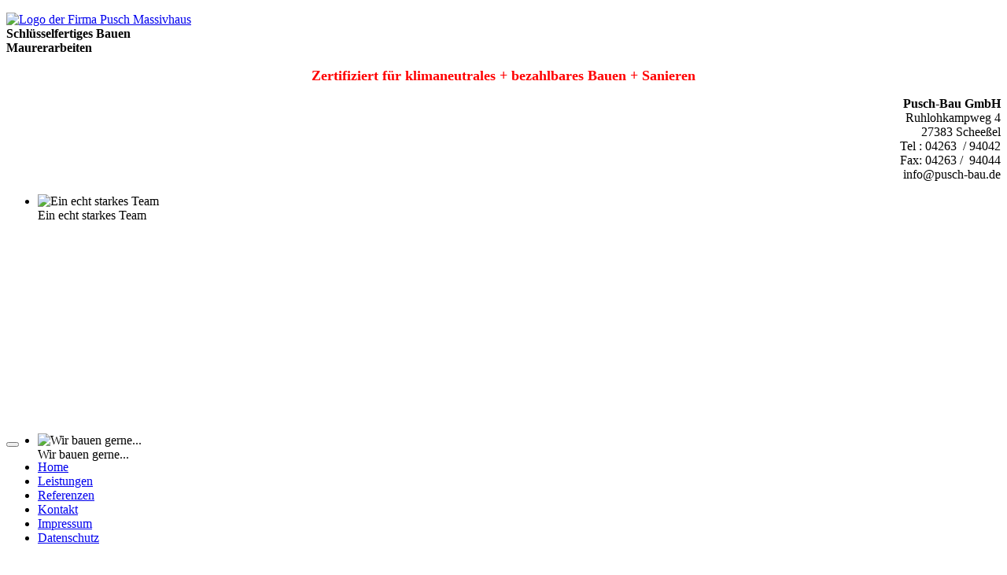

--- FILE ---
content_type: text/html; charset=utf-8
request_url: https://www.pusch-bau.de/referenzen.html
body_size: 5894
content:
<!DOCTYPE html>
<html lang="de-de" dir="ltr">
<head>
    <meta charset="utf-8">
	<meta name="author" content="Super User">
	<meta name="viewport" content="width=device-width, initial-scale=1">
	<meta name="generator" content="Joomla! - Open Source Content Management">
	<title>Pusch - Bau / Referenzen</title>
	<link href="/media/system/images/joomla-favicon.svg" rel="icon" type="image/svg+xml">
	<link href="/media/system/images/favicon.ico" rel="alternate icon" type="image/vnd.microsoft.icon">
	<link href="/media/system/images/joomla-favicon-pinned.svg" rel="mask-icon" color="#000">

    <link href="/media/system/css/joomla-fontawesome.min.css?231e5f" rel="lazy-stylesheet"><noscript><link href="/media/system/css/joomla-fontawesome.min.css?231e5f" rel="stylesheet"></noscript>
	<link href="/media/templates/site/cassiopeia/css/global/colors_standard.min.css?231e5f" rel="stylesheet">
	<link href="/media/templates/site/cassiopeia/css/template.min.css?231e5f" rel="stylesheet">
	<link href="/media/templates/site/cassiopeia/css/vendor/joomla-custom-elements/joomla-alert.min.css?0.4.1" rel="stylesheet">
	<link href="/media/templates/site/cassiopeia_pusch_joomla4/css/user.css?231e5f" rel="stylesheet">
	<link href="https://cdn.jsdelivr.net/gh/fancyapps/fancybox@3.5.7/dist/jquery.fancybox.min.css" rel="stylesheet">
	<link href="/plugins/content/jw_sig/jw_sig/tmpl/Classic/css/template.css?v=4.2" rel="stylesheet">
	<link href="/modules/mod_djimageslider/themes/default/css/djimageslider.css" rel="stylesheet">
	<style>:root {
		--hue: 214;
		--template-bg-light: #f0f4fb;
		--template-text-dark: #495057;
		--template-text-light: #ffffff;
		--template-link-color: #2a69b8;
		--template-special-color: #001B4C;
		
	}</style>

    <script src="/media/mod_menu/js/menu.min.js?231e5f" type="module"></script>
	<script src="/media/vendor/jquery/js/jquery.min.js?3.7.1"></script>
	<script src="/media/legacy/js/jquery-noconflict.min.js?504da4"></script>
	<script type="application/json" class="joomla-script-options new">{"joomla.jtext":{"ERROR":"Fehler","MESSAGE":"Nachricht","NOTICE":"Hinweis","WARNING":"Warnung","JCLOSE":"Schließen","JOK":"OK","JOPEN":"Öffnen"},"system.paths":{"root":"","rootFull":"https:\/\/www.pusch-bau.de\/","base":"","baseFull":"https:\/\/www.pusch-bau.de\/"},"csrf.token":"18530feb429d530d7ef67a3c6ca5af32"}</script>
	<script src="/media/system/js/core.min.js?a3d8f8"></script>
	<script src="/media/templates/site/cassiopeia/js/template.min.js?231e5f" type="module"></script>
	<script src="/media/vendor/bootstrap/js/collapse.min.js?5.3.8" type="module"></script>
	<script src="/media/system/js/messages.min.js?9a4811" type="module"></script>
	<script src="https://cdn.jsdelivr.net/gh/fancyapps/fancybox@3.5.7/dist/jquery.fancybox.min.js"></script>
	<script src="/media/djextensions/jquery.easing-j4/jquery.easing.min.js"></script>
	<script src="/modules/mod_djimageslider/assets/js/slider.js?v=4.6.2"></script>
	<script type="application/ld+json">{"@context":"https://schema.org","@graph":[{"@type":"Organization","@id":"https://www.pusch-bau.de/#/schema/Organization/base","name":"Pusch Bau","url":"https://www.pusch-bau.de/"},{"@type":"WebSite","@id":"https://www.pusch-bau.de/#/schema/WebSite/base","url":"https://www.pusch-bau.de/","name":"Pusch Bau","publisher":{"@id":"https://www.pusch-bau.de/#/schema/Organization/base"}},{"@type":"WebPage","@id":"https://www.pusch-bau.de/#/schema/WebPage/base","url":"https://www.pusch-bau.de/referenzen.html","name":"Pusch - Bau / Referenzen","isPartOf":{"@id":"https://www.pusch-bau.de/#/schema/WebSite/base"},"about":{"@id":"https://www.pusch-bau.de/#/schema/Organization/base"},"inLanguage":"de-DE"},{"@type":"Article","@id":"https://www.pusch-bau.de/#/schema/com_content/article/3","name":"Referenzen","headline":"Referenzen","inLanguage":"de-DE","isPartOf":{"@id":"https://www.pusch-bau.de/#/schema/WebPage/base"}}]}</script>
	<script>
        (function($) {
            $(document).ready(function() {
                $.fancybox.defaults.i18n.en = {
                    CLOSE: 'Close',
                    NEXT: 'Next',
                    PREV: 'Previous',
                    ERROR: 'The requested content cannot be loaded.<br/>Please try again later.',
                    PLAY_START: 'Start slideshow',
                    PLAY_STOP: 'Pause slideshow',
                    FULL_SCREEN: 'Full screen',
                    THUMBS: 'Thumbnails',
                    DOWNLOAD: 'Download',
                    SHARE: 'Share',
                    ZOOM: 'Zoom'
                };
                $.fancybox.defaults.lang = 'en';
                $('a.fancybox-gallery').fancybox({
                    buttons: [
                        'slideShow',
                        'fullScreen',
                        'thumbs',
                        'share',
                        'download',
                        //'zoom',
                        'close'
                    ],
                    beforeShow: function(instance, current) {
                        if (current.type === 'image') {
                            var title = current.opts.$orig.attr('title');
                            current.opts.caption = (title.length ? '<b class="fancyboxCounter">Image ' + (current.index + 1) + ' of ' + instance.group.length + '</b>' + ' | ' + title : '');
                        }
                    }
                });
            });
        })(jQuery);
    </script>

</head>

<body class="site com_content wrapper-static view-article no-layout no-task itemid-109 has-sidebar-right">
<div class="container pusch">
    <header class="header container-header ">

        
                    <div class="grid-child container-below-top">
              <div class="col-md-3 col-xs-12 header1">
<div id="mod-custom93" class="mod-custom custom">
    <p><a href="https://www.pusch-bau.de/"><img src="/images/headers/logo2022-h100.jpg" alt="Logo der Firma Pusch Massivhaus" width="200" /></a><br /><strong>Schlüsselfertiges Bauen</strong><br /><strong>Maurerarbeiten</strong></p></div>
</div>
              <div class="col-md-7 col-xs-12 header2">
<div id="mod-custom95" class="mod-custom custom">
    <p class="mt-5" style="text-align: center;"><strong><span style="color: #ff0000; font-size: 18px;">Zertifiziert für klimaneutrales + bezahlbares Bauen + Sanieren</span></strong></p></div>
</div>
              <div class="col-md-2 col-xs-12 header3">
<div id="mod-custom94" class="mod-custom custom">
    <p style="text-align: right;"><strong>Pusch-Bau GmbH<br /></strong>Ruhlohkampweg 4 <br />27383 Scheeßel<br />Tel : 04263  / 94042<br />Fax: 04263 /  94044<br />info@pusch-bau.de</p></div>
</div>
               
            </div>
          
                     <div class="container">
                

<div style="border: 0px !important;">
    <div id="djslider-loader88" class="djslider-loader djslider-loader-default" data-animation='{"auto":"1","looponce":"0","transition":"easeInOutSine","css3transition":"cubic-bezier(0.445, 0.050, 0.550, 0.950)","duration":400,"delay":3400}' data-djslider='{"id":88,"slider_type":"2","slide_size":"940","visible_slides":1,"direction":"left","show_buttons":"0","show_arrows":"0","preload":"800","css3":"1"}' tabindex="0">
        <div id="djslider88" class="djslider djslider-default img-vcenter" style="height: 304px; width: 940px;">
            <div id="slider-container88" class="slider-container" >
                <ul id="slider88" class="djslider-in">
                                            <li style="margin: 0 0px 0px 0 !important; height: 304px; width: 940px;">
                                                                                            <img class="dj-image" src="/images/kopfslider/gruppe.jpg" alt="Ein echt starkes Team"  style="width: 100%; height: auto;"/>
                                                                                                                        <!-- Slide description area: START -->
                                <div class="slide-desc" style="bottom: 0%; left: 0%; width: 100%;">
                                    <div class="slide-desc-in">
                                        <div class="slide-desc-bg slide-desc-bg-default" style="background: "></div>
                                        <div class="slide-desc-text slide-desc-text-default">
                                                                                            <div class="slide-title" style="">
                                                                                                            Ein echt starkes Team                                                                                                        </div>
                                            
                                                                                            <div class="slide-text" style="">
                                                                                                                                                                                                                </div>
                                            
                                                                                        <div style="clear: both"></div>
                                        </div>
                                    </div>
                                </div>
                                <!-- Slide description area: END -->
                            
                        </li>
                                            <li style="margin: 0 0px 0px 0 !important; height: 304px; width: 940px;">
                                                                                            <img class="dj-image" src="/images/kopfslider/drei_haeuser.jpg" alt="Wir bauen gerne..."  style="width: 100%; height: auto;"/>
                                                                                                                        <!-- Slide description area: START -->
                                <div class="slide-desc" style="bottom: 0%; left: 0%; width: 100%;">
                                    <div class="slide-desc-in">
                                        <div class="slide-desc-bg slide-desc-bg-default" style="background: "></div>
                                        <div class="slide-desc-text slide-desc-text-default">
                                                                                            <div class="slide-title" style="">
                                                                                                            Wir bauen gerne...                                                                                                        </div>
                                            
                                                                                            <div class="slide-text" style="">
                                                                                                                                                                                                                </div>
                                            
                                                                                        <div style="clear: both"></div>
                                        </div>
                                    </div>
                                </div>
                                <!-- Slide description area: END -->
                            
                        </li>
                                            <li style="margin: 0 0px 0px 0 !important; height: 304px; width: 940px;">
                                                                                            <img class="dj-image" src="/images/kopfslider/haus_hamburg.jpg" alt="....freistehende Häuser"  style="width: 100%; height: auto;"/>
                                                                                                                        <!-- Slide description area: START -->
                                <div class="slide-desc" style="bottom: 0%; left: 0%; width: 100%;">
                                    <div class="slide-desc-in">
                                        <div class="slide-desc-bg slide-desc-bg-default" style="background: "></div>
                                        <div class="slide-desc-text slide-desc-text-default">
                                                                                            <div class="slide-title" style="">
                                                                                                            ....freistehende Häuser                                                                                                        </div>
                                            
                                                                                            <div class="slide-text" style="">
                                                                                                                                                                                                                </div>
                                            
                                                                                        <div style="clear: both"></div>
                                        </div>
                                    </div>
                                </div>
                                <!-- Slide description area: END -->
                            
                        </li>
                                            <li style="margin: 0 0px 0px 0 !important; height: 304px; width: 940px;">
                                                                                            <img class="dj-image" src="/images/kopfslider/reihenhaeuser.jpg" alt="... Reihenhäuser"  style="width: 100%; height: auto;"/>
                                                                                                                        <!-- Slide description area: START -->
                                <div class="slide-desc" style="bottom: 0%; left: 0%; width: 100%;">
                                    <div class="slide-desc-in">
                                        <div class="slide-desc-bg slide-desc-bg-default" style="background: "></div>
                                        <div class="slide-desc-text slide-desc-text-default">
                                                                                            <div class="slide-title" style="">
                                                                                                            ... Reihenhäuser                                                                                                        </div>
                                            
                                                                                            <div class="slide-text" style="">
                                                                                                                                                                                                                </div>
                                            
                                                                                        <div style="clear: both"></div>
                                        </div>
                                    </div>
                                </div>
                                <!-- Slide description area: END -->
                            
                        </li>
                                            <li style="margin: 0 0px 0px 0 !important; height: 304px; width: 940px;">
                                                                                            <img class="dj-image" src="/images/kopfslider/hohe_haeuser.jpg" alt="...hohe Häuser"  style="width: 100%; height: auto;"/>
                                                                                                                        <!-- Slide description area: START -->
                                <div class="slide-desc" style="bottom: 0%; left: 0%; width: 100%;">
                                    <div class="slide-desc-in">
                                        <div class="slide-desc-bg slide-desc-bg-default" style="background: "></div>
                                        <div class="slide-desc-text slide-desc-text-default">
                                                                                            <div class="slide-title" style="">
                                                                                                            ...hohe Häuser                                                                                                        </div>
                                            
                                                                                            <div class="slide-text" style="">
                                                                                                                                                                                                                </div>
                                            
                                                                                        <div style="clear: both"></div>
                                        </div>
                                    </div>
                                </div>
                                <!-- Slide description area: END -->
                            
                        </li>
                                            <li style="margin: 0 0px 0px 0 !important; height: 304px; width: 940px;">
                                                                                            <img class="dj-image" src="/images/kopfslider/flache_haeuser.jpg" alt="... flache Häuser"  style="width: 100%; height: auto;"/>
                                                                                                                        <!-- Slide description area: START -->
                                <div class="slide-desc" style="bottom: 0%; left: 0%; width: 100%;">
                                    <div class="slide-desc-in">
                                        <div class="slide-desc-bg slide-desc-bg-default" style="background: "></div>
                                        <div class="slide-desc-text slide-desc-text-default">
                                                                                            <div class="slide-title" style="">
                                                                                                            ... flache Häuser                                                                                                        </div>
                                            
                                                                                            <div class="slide-text" style="">
                                                                                                                                                                                                                </div>
                                            
                                                                                        <div style="clear: both"></div>
                                        </div>
                                    </div>
                                </div>
                                <!-- Slide description area: END -->
                            
                        </li>
                                            <li style="margin: 0 0px 0px 0 !important; height: 304px; width: 940px;">
                                                                                            <img class="dj-image" src="/images/kopfslider/garagen.jpg" alt="... Häuser für Autos"  style="width: 100%; height: auto;"/>
                                                                                                                        <!-- Slide description area: START -->
                                <div class="slide-desc" style="bottom: 0%; left: 0%; width: 100%;">
                                    <div class="slide-desc-in">
                                        <div class="slide-desc-bg slide-desc-bg-default" style="background: "></div>
                                        <div class="slide-desc-text slide-desc-text-default">
                                                                                            <div class="slide-title" style="">
                                                                                                            ... Häuser für Autos                                                                                                        </div>
                                            
                                                                                            <div class="slide-text" style="">
                                                                                                                                                                                                                </div>
                                            
                                                                                        <div style="clear: both"></div>
                                        </div>
                                    </div>
                                </div>
                                <!-- Slide description area: END -->
                            
                        </li>
                                            <li style="margin: 0 0px 0px 0 !important; height: 304px; width: 940px;">
                                                                                            <img class="dj-image" src="/images/kopfslider/drei_mal_pusch.jpg" alt="Drei mal Pusch und keiner ist zuviel"  style="width: 100%; height: auto;"/>
                                                                                                                        <!-- Slide description area: START -->
                                <div class="slide-desc" style="bottom: 0%; left: 0%; width: 100%;">
                                    <div class="slide-desc-in">
                                        <div class="slide-desc-bg slide-desc-bg-default" style="background: "></div>
                                        <div class="slide-desc-text slide-desc-text-default">
                                                                                            <div class="slide-title" style="">
                                                                                                            Drei mal Pusch und keiner ist zuviel                                                                                                        </div>
                                            
                                                                                            <div class="slide-text" style="">
                                                                                                                                                                                                                </div>
                                            
                                                                                        <div style="clear: both"></div>
                                        </div>
                                    </div>
                                </div>
                                <!-- Slide description area: END -->
                            
                        </li>
                                    </ul>
            </div>
                                </div>
    </div>
</div>
<div class="djslider-end" style="clear: both" tabindex="0"></div>
            </div>
                            <div class="grid-child container-nav">
                                    
<nav class="navbar navbar-expand-md" aria-label="Menü">
    <button class="navbar-toggler navbar-toggler-right" type="button" data-bs-toggle="collapse" data-bs-target="#navbar90" aria-controls="navbar90" aria-expanded="false" aria-label="Navigation umschalten">
        <span class="icon-menu" aria-hidden="true"></span>
    </button>
    <div class="collapse navbar-collapse" id="navbar90">
        <ul class="mod-menu mod-list nav  nav-pills">
<li class="nav-item item-101 default"><a href="/" >Home</a></li><li class="nav-item item-108"><a href="/leistungen.html" >Leistungen</a></li><li class="nav-item item-109 current active"><a href="/referenzen.html" aria-current="page">Referenzen</a></li><li class="nav-item item-110"><a href="/kontakt.html" >Kontakt</a></li><li class="nav-item item-111"><a href="/impressum.html" >Impressum</a></li><li class="nav-item item-112"><a href="/datenschutz.html" >Datenschutz</a></li></ul>
    </div>
</nav>

                <!--              
            </div>
        !-->
    </header>

  <div class="site-grid">
       
     

        
        
        
        <div class="grid-child container-component">
            
            
            <div id="system-message-container" aria-live="polite"></div>

            <main>
            <div class="com-content-article item-page">
    <meta itemprop="inLanguage" content="de-DE">
    
    
        
        
    
    
        
                                                <div class="com-content-article__body">
        <h1 class="h3">Referenzen</h1>
<p>Hier finden Sie einen sehr kleinen Ausschnitt unserer Referenzen als Bildergalerie.</p>
<p>

<!-- JoomlaWorks "Simple Image Gallery" Plugin (v4.2) starts here -->

<ul id="sigFreeId1ed52fe720" class="sigFreeContainer sigFreeClassic">
        <li class="sigFreeThumb">
        <a href="/images/referenzen/_DSC0027.jpg" class="sigFreeLink fancybox-gallery" style="width:180px;height:120px;" title="You are viewing the image with filename _DSC0027.jpg" data-thumb="/cache/jw_sig/jw_sig_cache_1ed52fe720__dsc0027.jpg" target="_blank" data-fancybox="gallery1ed52fe720">
            <img class="sigFreeImg" src="/plugins/content/jw_sig/jw_sig/includes/images/transparent.gif" alt="Click to enlarge image _DSC0027.jpg" title="Click to enlarge image _DSC0027.jpg" style="width:180px;height:120px;background-image:url('/cache/jw_sig/jw_sig_cache_1ed52fe720__dsc0027.jpg');" />
        </a>
    </li>
        <li class="sigFreeThumb">
        <a href="/images/referenzen/_DSC0032.jpg" class="sigFreeLink fancybox-gallery" style="width:180px;height:120px;" title="You are viewing the image with filename _DSC0032.jpg" data-thumb="/cache/jw_sig/jw_sig_cache_1ed52fe720__dsc0032.jpg" target="_blank" data-fancybox="gallery1ed52fe720">
            <img class="sigFreeImg" src="/plugins/content/jw_sig/jw_sig/includes/images/transparent.gif" alt="Click to enlarge image _DSC0032.jpg" title="Click to enlarge image _DSC0032.jpg" style="width:180px;height:120px;background-image:url('/cache/jw_sig/jw_sig_cache_1ed52fe720__dsc0032.jpg');" />
        </a>
    </li>
        <li class="sigFreeThumb">
        <a href="/images/referenzen/_DSC0043.jpg" class="sigFreeLink fancybox-gallery" style="width:180px;height:120px;" title="You are viewing the image with filename _DSC0043.jpg" data-thumb="/cache/jw_sig/jw_sig_cache_1ed52fe720__dsc0043.jpg" target="_blank" data-fancybox="gallery1ed52fe720">
            <img class="sigFreeImg" src="/plugins/content/jw_sig/jw_sig/includes/images/transparent.gif" alt="Click to enlarge image _DSC0043.jpg" title="Click to enlarge image _DSC0043.jpg" style="width:180px;height:120px;background-image:url('/cache/jw_sig/jw_sig_cache_1ed52fe720__dsc0043.jpg');" />
        </a>
    </li>
        <li class="sigFreeThumb">
        <a href="/images/referenzen/_DSC0056.jpg" class="sigFreeLink fancybox-gallery" style="width:180px;height:120px;" title="You are viewing the image with filename _DSC0056.jpg" data-thumb="/cache/jw_sig/jw_sig_cache_1ed52fe720__dsc0056.jpg" target="_blank" data-fancybox="gallery1ed52fe720">
            <img class="sigFreeImg" src="/plugins/content/jw_sig/jw_sig/includes/images/transparent.gif" alt="Click to enlarge image _DSC0056.jpg" title="Click to enlarge image _DSC0056.jpg" style="width:180px;height:120px;background-image:url('/cache/jw_sig/jw_sig_cache_1ed52fe720__dsc0056.jpg');" />
        </a>
    </li>
        <li class="sigFreeThumb">
        <a href="/images/referenzen/_DSC0059.jpg" class="sigFreeLink fancybox-gallery" style="width:180px;height:120px;" title="You are viewing the image with filename _DSC0059.jpg" data-thumb="/cache/jw_sig/jw_sig_cache_1ed52fe720__dsc0059.jpg" target="_blank" data-fancybox="gallery1ed52fe720">
            <img class="sigFreeImg" src="/plugins/content/jw_sig/jw_sig/includes/images/transparent.gif" alt="Click to enlarge image _DSC0059.jpg" title="Click to enlarge image _DSC0059.jpg" style="width:180px;height:120px;background-image:url('/cache/jw_sig/jw_sig_cache_1ed52fe720__dsc0059.jpg');" />
        </a>
    </li>
        <li class="sigFreeThumb">
        <a href="/images/referenzen/_DSC0068.jpg" class="sigFreeLink fancybox-gallery" style="width:180px;height:120px;" title="You are viewing the image with filename _DSC0068.jpg" data-thumb="/cache/jw_sig/jw_sig_cache_1ed52fe720__dsc0068.jpg" target="_blank" data-fancybox="gallery1ed52fe720">
            <img class="sigFreeImg" src="/plugins/content/jw_sig/jw_sig/includes/images/transparent.gif" alt="Click to enlarge image _DSC0068.jpg" title="Click to enlarge image _DSC0068.jpg" style="width:180px;height:120px;background-image:url('/cache/jw_sig/jw_sig_cache_1ed52fe720__dsc0068.jpg');" />
        </a>
    </li>
        <li class="sigFreeThumb">
        <a href="/images/referenzen/_DSC0076.jpg" class="sigFreeLink fancybox-gallery" style="width:180px;height:120px;" title="You are viewing the image with filename _DSC0076.jpg" data-thumb="/cache/jw_sig/jw_sig_cache_1ed52fe720__dsc0076.jpg" target="_blank" data-fancybox="gallery1ed52fe720">
            <img class="sigFreeImg" src="/plugins/content/jw_sig/jw_sig/includes/images/transparent.gif" alt="Click to enlarge image _DSC0076.jpg" title="Click to enlarge image _DSC0076.jpg" style="width:180px;height:120px;background-image:url('/cache/jw_sig/jw_sig_cache_1ed52fe720__dsc0076.jpg');" />
        </a>
    </li>
        <li class="sigFreeThumb">
        <a href="/images/referenzen/_DSC0084.jpg" class="sigFreeLink fancybox-gallery" style="width:180px;height:120px;" title="You are viewing the image with filename _DSC0084.jpg" data-thumb="/cache/jw_sig/jw_sig_cache_1ed52fe720__dsc0084.jpg" target="_blank" data-fancybox="gallery1ed52fe720">
            <img class="sigFreeImg" src="/plugins/content/jw_sig/jw_sig/includes/images/transparent.gif" alt="Click to enlarge image _DSC0084.jpg" title="Click to enlarge image _DSC0084.jpg" style="width:180px;height:120px;background-image:url('/cache/jw_sig/jw_sig_cache_1ed52fe720__dsc0084.jpg');" />
        </a>
    </li>
        <li class="sigFreeThumb">
        <a href="/images/referenzen/_DSC0091.jpg" class="sigFreeLink fancybox-gallery" style="width:180px;height:120px;" title="You are viewing the image with filename _DSC0091.jpg" data-thumb="/cache/jw_sig/jw_sig_cache_1ed52fe720__dsc0091.jpg" target="_blank" data-fancybox="gallery1ed52fe720">
            <img class="sigFreeImg" src="/plugins/content/jw_sig/jw_sig/includes/images/transparent.gif" alt="Click to enlarge image _DSC0091.jpg" title="Click to enlarge image _DSC0091.jpg" style="width:180px;height:120px;background-image:url('/cache/jw_sig/jw_sig_cache_1ed52fe720__dsc0091.jpg');" />
        </a>
    </li>
        <li class="sigFreeThumb">
        <a href="/images/referenzen/_DSC0097.jpg" class="sigFreeLink fancybox-gallery" style="width:180px;height:120px;" title="You are viewing the image with filename _DSC0097.jpg" data-thumb="/cache/jw_sig/jw_sig_cache_1ed52fe720__dsc0097.jpg" target="_blank" data-fancybox="gallery1ed52fe720">
            <img class="sigFreeImg" src="/plugins/content/jw_sig/jw_sig/includes/images/transparent.gif" alt="Click to enlarge image _DSC0097.jpg" title="Click to enlarge image _DSC0097.jpg" style="width:180px;height:120px;background-image:url('/cache/jw_sig/jw_sig_cache_1ed52fe720__dsc0097.jpg');" />
        </a>
    </li>
        <li class="sigFreeThumb">
        <a href="/images/referenzen/_DSC0102.jpg" class="sigFreeLink fancybox-gallery" style="width:180px;height:120px;" title="You are viewing the image with filename _DSC0102.jpg" data-thumb="/cache/jw_sig/jw_sig_cache_1ed52fe720__dsc0102.jpg" target="_blank" data-fancybox="gallery1ed52fe720">
            <img class="sigFreeImg" src="/plugins/content/jw_sig/jw_sig/includes/images/transparent.gif" alt="Click to enlarge image _DSC0102.jpg" title="Click to enlarge image _DSC0102.jpg" style="width:180px;height:120px;background-image:url('/cache/jw_sig/jw_sig_cache_1ed52fe720__dsc0102.jpg');" />
        </a>
    </li>
        <li class="sigFreeThumb">
        <a href="/images/referenzen/_DSC0112.jpg" class="sigFreeLink fancybox-gallery" style="width:180px;height:120px;" title="You are viewing the image with filename _DSC0112.jpg" data-thumb="/cache/jw_sig/jw_sig_cache_1ed52fe720__dsc0112.jpg" target="_blank" data-fancybox="gallery1ed52fe720">
            <img class="sigFreeImg" src="/plugins/content/jw_sig/jw_sig/includes/images/transparent.gif" alt="Click to enlarge image _DSC0112.jpg" title="Click to enlarge image _DSC0112.jpg" style="width:180px;height:120px;background-image:url('/cache/jw_sig/jw_sig_cache_1ed52fe720__dsc0112.jpg');" />
        </a>
    </li>
        <li class="sigFreeThumb">
        <a href="/images/referenzen/_DSC0117.jpg" class="sigFreeLink fancybox-gallery" style="width:180px;height:120px;" title="You are viewing the image with filename _DSC0117.jpg" data-thumb="/cache/jw_sig/jw_sig_cache_1ed52fe720__dsc0117.jpg" target="_blank" data-fancybox="gallery1ed52fe720">
            <img class="sigFreeImg" src="/plugins/content/jw_sig/jw_sig/includes/images/transparent.gif" alt="Click to enlarge image _DSC0117.jpg" title="Click to enlarge image _DSC0117.jpg" style="width:180px;height:120px;background-image:url('/cache/jw_sig/jw_sig_cache_1ed52fe720__dsc0117.jpg');" />
        </a>
    </li>
        <li class="sigFreeThumb">
        <a href="/images/referenzen/_DSC0122.jpg" class="sigFreeLink fancybox-gallery" style="width:180px;height:120px;" title="You are viewing the image with filename _DSC0122.jpg" data-thumb="/cache/jw_sig/jw_sig_cache_1ed52fe720__dsc0122.jpg" target="_blank" data-fancybox="gallery1ed52fe720">
            <img class="sigFreeImg" src="/plugins/content/jw_sig/jw_sig/includes/images/transparent.gif" alt="Click to enlarge image _DSC0122.jpg" title="Click to enlarge image _DSC0122.jpg" style="width:180px;height:120px;background-image:url('/cache/jw_sig/jw_sig_cache_1ed52fe720__dsc0122.jpg');" />
        </a>
    </li>
        <li class="sigFreeThumb">
        <a href="/images/referenzen/_DSC0137.jpg" class="sigFreeLink fancybox-gallery" style="width:180px;height:120px;" title="You are viewing the image with filename _DSC0137.jpg" data-thumb="/cache/jw_sig/jw_sig_cache_1ed52fe720__dsc0137.jpg" target="_blank" data-fancybox="gallery1ed52fe720">
            <img class="sigFreeImg" src="/plugins/content/jw_sig/jw_sig/includes/images/transparent.gif" alt="Click to enlarge image _DSC0137.jpg" title="Click to enlarge image _DSC0137.jpg" style="width:180px;height:120px;background-image:url('/cache/jw_sig/jw_sig_cache_1ed52fe720__dsc0137.jpg');" />
        </a>
    </li>
        <li class="sigFreeThumb">
        <a href="/images/referenzen/_DSC0148.jpg" class="sigFreeLink fancybox-gallery" style="width:180px;height:120px;" title="You are viewing the image with filename _DSC0148.jpg" data-thumb="/cache/jw_sig/jw_sig_cache_1ed52fe720__dsc0148.jpg" target="_blank" data-fancybox="gallery1ed52fe720">
            <img class="sigFreeImg" src="/plugins/content/jw_sig/jw_sig/includes/images/transparent.gif" alt="Click to enlarge image _DSC0148.jpg" title="Click to enlarge image _DSC0148.jpg" style="width:180px;height:120px;background-image:url('/cache/jw_sig/jw_sig_cache_1ed52fe720__dsc0148.jpg');" />
        </a>
    </li>
        <li class="sigFreeThumb">
        <a href="/images/referenzen/_DSC0154.jpg" class="sigFreeLink fancybox-gallery" style="width:180px;height:120px;" title="You are viewing the image with filename _DSC0154.jpg" data-thumb="/cache/jw_sig/jw_sig_cache_1ed52fe720__dsc0154.jpg" target="_blank" data-fancybox="gallery1ed52fe720">
            <img class="sigFreeImg" src="/plugins/content/jw_sig/jw_sig/includes/images/transparent.gif" alt="Click to enlarge image _DSC0154.jpg" title="Click to enlarge image _DSC0154.jpg" style="width:180px;height:120px;background-image:url('/cache/jw_sig/jw_sig_cache_1ed52fe720__dsc0154.jpg');" />
        </a>
    </li>
        <li class="sigFreeThumb">
        <a href="/images/referenzen/_DSC0170.jpg" class="sigFreeLink fancybox-gallery" style="width:180px;height:120px;" title="You are viewing the image with filename _DSC0170.jpg" data-thumb="/cache/jw_sig/jw_sig_cache_1ed52fe720__dsc0170.jpg" target="_blank" data-fancybox="gallery1ed52fe720">
            <img class="sigFreeImg" src="/plugins/content/jw_sig/jw_sig/includes/images/transparent.gif" alt="Click to enlarge image _DSC0170.jpg" title="Click to enlarge image _DSC0170.jpg" style="width:180px;height:120px;background-image:url('/cache/jw_sig/jw_sig_cache_1ed52fe720__dsc0170.jpg');" />
        </a>
    </li>
        <li class="sigFreeThumb">
        <a href="/images/referenzen/_DSC0185.jpg" class="sigFreeLink fancybox-gallery" style="width:180px;height:120px;" title="You are viewing the image with filename _DSC0185.jpg" data-thumb="/cache/jw_sig/jw_sig_cache_1ed52fe720__dsc0185.jpg" target="_blank" data-fancybox="gallery1ed52fe720">
            <img class="sigFreeImg" src="/plugins/content/jw_sig/jw_sig/includes/images/transparent.gif" alt="Click to enlarge image _DSC0185.jpg" title="Click to enlarge image _DSC0185.jpg" style="width:180px;height:120px;background-image:url('/cache/jw_sig/jw_sig_cache_1ed52fe720__dsc0185.jpg');" />
        </a>
    </li>
        <li class="sigFreeThumb">
        <a href="/images/referenzen/_DSC9530.jpg" class="sigFreeLink fancybox-gallery" style="width:180px;height:120px;" title="You are viewing the image with filename _DSC9530.jpg" data-thumb="/cache/jw_sig/jw_sig_cache_1ed52fe720__dsc9530.jpg" target="_blank" data-fancybox="gallery1ed52fe720">
            <img class="sigFreeImg" src="/plugins/content/jw_sig/jw_sig/includes/images/transparent.gif" alt="Click to enlarge image _DSC9530.jpg" title="Click to enlarge image _DSC9530.jpg" style="width:180px;height:120px;background-image:url('/cache/jw_sig/jw_sig_cache_1ed52fe720__dsc9530.jpg');" />
        </a>
    </li>
        <li class="sigFreeThumb">
        <a href="/images/referenzen/_DSC9536.jpg" class="sigFreeLink fancybox-gallery" style="width:180px;height:120px;" title="You are viewing the image with filename _DSC9536.jpg" data-thumb="/cache/jw_sig/jw_sig_cache_1ed52fe720__dsc9536.jpg" target="_blank" data-fancybox="gallery1ed52fe720">
            <img class="sigFreeImg" src="/plugins/content/jw_sig/jw_sig/includes/images/transparent.gif" alt="Click to enlarge image _DSC9536.jpg" title="Click to enlarge image _DSC9536.jpg" style="width:180px;height:120px;background-image:url('/cache/jw_sig/jw_sig_cache_1ed52fe720__dsc9536.jpg');" />
        </a>
    </li>
        <li class="sigFreeThumb">
        <a href="/images/referenzen/_DSC9629.jpg" class="sigFreeLink fancybox-gallery" style="width:180px;height:120px;" title="You are viewing the image with filename _DSC9629.jpg" data-thumb="/cache/jw_sig/jw_sig_cache_1ed52fe720__dsc9629.jpg" target="_blank" data-fancybox="gallery1ed52fe720">
            <img class="sigFreeImg" src="/plugins/content/jw_sig/jw_sig/includes/images/transparent.gif" alt="Click to enlarge image _DSC9629.jpg" title="Click to enlarge image _DSC9629.jpg" style="width:180px;height:120px;background-image:url('/cache/jw_sig/jw_sig_cache_1ed52fe720__dsc9629.jpg');" />
        </a>
    </li>
        <li class="sigFreeThumb">
        <a href="/images/referenzen/_DSC9790.jpg" class="sigFreeLink fancybox-gallery" style="width:180px;height:120px;" title="You are viewing the image with filename _DSC9790.jpg" data-thumb="/cache/jw_sig/jw_sig_cache_1ed52fe720__dsc9790.jpg" target="_blank" data-fancybox="gallery1ed52fe720">
            <img class="sigFreeImg" src="/plugins/content/jw_sig/jw_sig/includes/images/transparent.gif" alt="Click to enlarge image _DSC9790.jpg" title="Click to enlarge image _DSC9790.jpg" style="width:180px;height:120px;background-image:url('/cache/jw_sig/jw_sig_cache_1ed52fe720__dsc9790.jpg');" />
        </a>
    </li>
        <li class="sigFreeThumb">
        <a href="/images/referenzen/_DSC9799.jpg" class="sigFreeLink fancybox-gallery" style="width:180px;height:120px;" title="You are viewing the image with filename _DSC9799.jpg" data-thumb="/cache/jw_sig/jw_sig_cache_1ed52fe720__dsc9799.jpg" target="_blank" data-fancybox="gallery1ed52fe720">
            <img class="sigFreeImg" src="/plugins/content/jw_sig/jw_sig/includes/images/transparent.gif" alt="Click to enlarge image _DSC9799.jpg" title="Click to enlarge image _DSC9799.jpg" style="width:180px;height:120px;background-image:url('/cache/jw_sig/jw_sig_cache_1ed52fe720__dsc9799.jpg');" />
        </a>
    </li>
        <li class="sigFreeThumb">
        <a href="/images/referenzen/_DSC9815.jpg" class="sigFreeLink fancybox-gallery" style="width:180px;height:120px;" title="You are viewing the image with filename _DSC9815.jpg" data-thumb="/cache/jw_sig/jw_sig_cache_1ed52fe720__dsc9815.jpg" target="_blank" data-fancybox="gallery1ed52fe720">
            <img class="sigFreeImg" src="/plugins/content/jw_sig/jw_sig/includes/images/transparent.gif" alt="Click to enlarge image _DSC9815.jpg" title="Click to enlarge image _DSC9815.jpg" style="width:180px;height:120px;background-image:url('/cache/jw_sig/jw_sig_cache_1ed52fe720__dsc9815.jpg');" />
        </a>
    </li>
        <li class="sigFreeThumb">
        <a href="/images/referenzen/_DSC9817.jpg" class="sigFreeLink fancybox-gallery" style="width:180px;height:120px;" title="You are viewing the image with filename _DSC9817.jpg" data-thumb="/cache/jw_sig/jw_sig_cache_1ed52fe720__dsc9817.jpg" target="_blank" data-fancybox="gallery1ed52fe720">
            <img class="sigFreeImg" src="/plugins/content/jw_sig/jw_sig/includes/images/transparent.gif" alt="Click to enlarge image _DSC9817.jpg" title="Click to enlarge image _DSC9817.jpg" style="width:180px;height:120px;background-image:url('/cache/jw_sig/jw_sig_cache_1ed52fe720__dsc9817.jpg');" />
        </a>
    </li>
        <li class="sigFreeThumb">
        <a href="/images/referenzen/_DSC9849.jpg" class="sigFreeLink fancybox-gallery" style="width:180px;height:120px;" title="You are viewing the image with filename _DSC9849.jpg" data-thumb="/cache/jw_sig/jw_sig_cache_1ed52fe720__dsc9849.jpg" target="_blank" data-fancybox="gallery1ed52fe720">
            <img class="sigFreeImg" src="/plugins/content/jw_sig/jw_sig/includes/images/transparent.gif" alt="Click to enlarge image _DSC9849.jpg" title="Click to enlarge image _DSC9849.jpg" style="width:180px;height:120px;background-image:url('/cache/jw_sig/jw_sig_cache_1ed52fe720__dsc9849.jpg');" />
        </a>
    </li>
        <li class="sigFreeThumb">
        <a href="/images/referenzen/_DSC9852.jpg" class="sigFreeLink fancybox-gallery" style="width:180px;height:120px;" title="You are viewing the image with filename _DSC9852.jpg" data-thumb="/cache/jw_sig/jw_sig_cache_1ed52fe720__dsc9852.jpg" target="_blank" data-fancybox="gallery1ed52fe720">
            <img class="sigFreeImg" src="/plugins/content/jw_sig/jw_sig/includes/images/transparent.gif" alt="Click to enlarge image _DSC9852.jpg" title="Click to enlarge image _DSC9852.jpg" style="width:180px;height:120px;background-image:url('/cache/jw_sig/jw_sig_cache_1ed52fe720__dsc9852.jpg');" />
        </a>
    </li>
        <li class="sigFreeClear">&nbsp;</li>
</ul>


<!-- JoomlaWorks "Simple Image Gallery" Plugin (v4.2) ends here -->

</p>
<p style="text-align: justify;"> </p>     </div>

        
                                        </div>

            </main>
            
        </div>

                <div class="grid-child container-sidebar-right">
            <div class="sidebar-right card ">
        <div class="card-body">
                
<div id="mod-custom91" class="mod-custom custom">
    <p><span style="font-size: 18px; color: #e03e2d;"><strong>Eigentumswohnung</strong></span></p>
<p><strong>Attraktive und zentrumsnahe Eigentumswohnung <br /></strong><strong>einer <a href="/images/pdf/Expose_MFH_Kuesterkampweg1a_Scheessel.pdf" target="blank">Neubau-Wohnanlage in Scheeßel!</a></strong></p>
<p><strong>Sprechen Sie uns einfach an!</strong></p>
<hr class="hrbordertop" />
<p><strong>Wir suchen</strong> für unsere Kunden Baugrundstücke in allen Lagen und Größen.</p>
<p><strong>Bieten Sie bitte alles an! Kaufentscheidung kurzfristig.</strong></p></div>
    </div>
</div>

        </div>
        
        
            </div>

    
    
    
</div>
</body>
</html>
